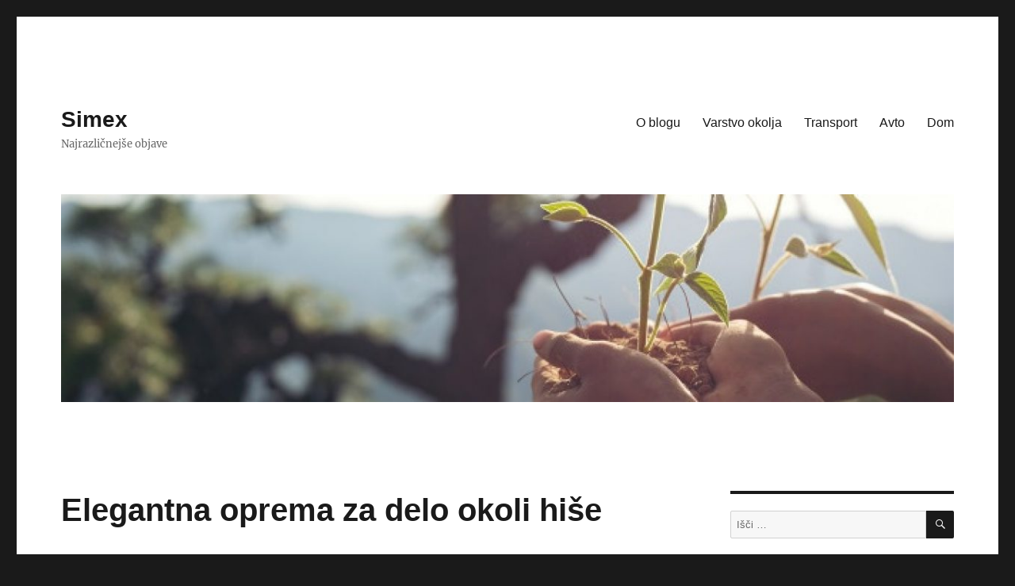

--- FILE ---
content_type: text/html; charset=UTF-8
request_url: https://simex.si/elegantna-oprema-za-delo-okoli-hise/
body_size: 10800
content:
<!DOCTYPE html>
<html lang="sl-SI" class="no-js">
<head>
	<meta charset="UTF-8">
	<meta name="viewport" content="width=device-width, initial-scale=1.0">
	<link rel="profile" href="https://gmpg.org/xfn/11">
		<script>
(function(html){html.className = html.className.replace(/\bno-js\b/,'js')})(document.documentElement);
//# sourceURL=twentysixteen_javascript_detection
</script>
<meta name='robots' content='index, follow, max-image-preview:large, max-snippet:-1, max-video-preview:-1' />

	<!-- This site is optimized with the Yoast SEO plugin v26.7 - https://yoast.com/wordpress/plugins/seo/ -->
	<title>Elegantna oprema za delo okoli hiše - Simex</title>
	<link rel="canonical" href="https://simex.si/elegantna-oprema-za-delo-okoli-hise/" />
	<meta property="og:locale" content="sl_SI" />
	<meta property="og:type" content="article" />
	<meta property="og:title" content="Elegantna oprema za delo okoli hiše - Simex" />
	<meta property="og:description" content="Pri domači rabi ne potrebujemo posebej zmogljive opreme, običajno se bolj osredotočimo na nekatere druge dejavnike, ki so bolj pomembni pri oblikovanju končne izkušnje. Tudi pri delu okoli hiše to velja – ne samo za kakšne drobne pripomočke, temveč tudi za ključne naprave. Pomislimo recimo na vrtne kosilnice, ki jih redno uporabljamo in se nanje &hellip; Preberi več &quot;Elegantna oprema za delo okoli hiše&quot;" />
	<meta property="og:url" content="https://simex.si/elegantna-oprema-za-delo-okoli-hise/" />
	<meta property="og:site_name" content="Simex" />
	<meta property="article:published_time" content="2020-02-05T12:11:15+00:00" />
	<meta property="article:modified_time" content="2020-02-13T12:12:02+00:00" />
	<meta property="og:image" content="https://simex.si/wp-content/uploads/2020/02/Nahrbtne-kosilnice.jpg" />
	<meta property="og:image:width" content="626" />
	<meta property="og:image:height" content="417" />
	<meta property="og:image:type" content="image/jpeg" />
	<meta name="author" content="admin" />
	<meta name="twitter:card" content="summary_large_image" />
	<script type="application/ld+json" class="yoast-schema-graph">{"@context":"https://schema.org","@graph":[{"@type":"Article","@id":"https://simex.si/elegantna-oprema-za-delo-okoli-hise/#article","isPartOf":{"@id":"https://simex.si/elegantna-oprema-za-delo-okoli-hise/"},"author":{"name":"admin","@id":"https://simex.si/#/schema/person/b376ab73add71902cc1ce76333abf11c"},"headline":"Elegantna oprema za delo okoli hiše","datePublished":"2020-02-05T12:11:15+00:00","dateModified":"2020-02-13T12:12:02+00:00","mainEntityOfPage":{"@id":"https://simex.si/elegantna-oprema-za-delo-okoli-hise/"},"wordCount":345,"image":{"@id":"https://simex.si/elegantna-oprema-za-delo-okoli-hise/#primaryimage"},"thumbnailUrl":"https://simex.si/wp-content/uploads/2020/02/Nahrbtne-kosilnice.jpg","articleSection":["Splošno"],"inLanguage":"sl-SI"},{"@type":"WebPage","@id":"https://simex.si/elegantna-oprema-za-delo-okoli-hise/","url":"https://simex.si/elegantna-oprema-za-delo-okoli-hise/","name":"Elegantna oprema za delo okoli hiše - Simex","isPartOf":{"@id":"https://simex.si/#website"},"primaryImageOfPage":{"@id":"https://simex.si/elegantna-oprema-za-delo-okoli-hise/#primaryimage"},"image":{"@id":"https://simex.si/elegantna-oprema-za-delo-okoli-hise/#primaryimage"},"thumbnailUrl":"https://simex.si/wp-content/uploads/2020/02/Nahrbtne-kosilnice.jpg","datePublished":"2020-02-05T12:11:15+00:00","dateModified":"2020-02-13T12:12:02+00:00","author":{"@id":"https://simex.si/#/schema/person/b376ab73add71902cc1ce76333abf11c"},"breadcrumb":{"@id":"https://simex.si/elegantna-oprema-za-delo-okoli-hise/#breadcrumb"},"inLanguage":"sl-SI","potentialAction":[{"@type":"ReadAction","target":["https://simex.si/elegantna-oprema-za-delo-okoli-hise/"]}]},{"@type":"ImageObject","inLanguage":"sl-SI","@id":"https://simex.si/elegantna-oprema-za-delo-okoli-hise/#primaryimage","url":"https://simex.si/wp-content/uploads/2020/02/Nahrbtne-kosilnice.jpg","contentUrl":"https://simex.si/wp-content/uploads/2020/02/Nahrbtne-kosilnice.jpg","width":626,"height":417,"caption":"Nahrbtne kosilnice"},{"@type":"BreadcrumbList","@id":"https://simex.si/elegantna-oprema-za-delo-okoli-hise/#breadcrumb","itemListElement":[{"@type":"ListItem","position":1,"name":"Home","item":"https://simex.si/"},{"@type":"ListItem","position":2,"name":"Elegantna oprema za delo okoli hiše"}]},{"@type":"WebSite","@id":"https://simex.si/#website","url":"https://simex.si/","name":"Simex","description":"Najrazličnejše objave","potentialAction":[{"@type":"SearchAction","target":{"@type":"EntryPoint","urlTemplate":"https://simex.si/?s={search_term_string}"},"query-input":{"@type":"PropertyValueSpecification","valueRequired":true,"valueName":"search_term_string"}}],"inLanguage":"sl-SI"},{"@type":"Person","@id":"https://simex.si/#/schema/person/b376ab73add71902cc1ce76333abf11c","name":"admin","image":{"@type":"ImageObject","inLanguage":"sl-SI","@id":"https://simex.si/#/schema/person/image/","url":"https://secure.gravatar.com/avatar/f2ad09187b22da6ffdf6b0c7f5927fdc4145adee9dbd53da10c278535a17ff8c?s=96&d=mm&r=g","contentUrl":"https://secure.gravatar.com/avatar/f2ad09187b22da6ffdf6b0c7f5927fdc4145adee9dbd53da10c278535a17ff8c?s=96&d=mm&r=g","caption":"admin"},"url":"https://simex.si/author/admin/"}]}</script>
	<!-- / Yoast SEO plugin. -->


<link rel="alternate" type="application/rss+xml" title="Simex &raquo; Vir" href="https://simex.si/feed/" />
<link rel="alternate" type="application/rss+xml" title="Simex &raquo; Vir komentarjev" href="https://simex.si/comments/feed/" />
<link rel="alternate" title="oEmbed (JSON)" type="application/json+oembed" href="https://simex.si/wp-json/oembed/1.0/embed?url=https%3A%2F%2Fsimex.si%2Felegantna-oprema-za-delo-okoli-hise%2F" />
<link rel="alternate" title="oEmbed (XML)" type="text/xml+oembed" href="https://simex.si/wp-json/oembed/1.0/embed?url=https%3A%2F%2Fsimex.si%2Felegantna-oprema-za-delo-okoli-hise%2F&#038;format=xml" />
<style id='wp-img-auto-sizes-contain-inline-css'>
img:is([sizes=auto i],[sizes^="auto," i]){contain-intrinsic-size:3000px 1500px}
/*# sourceURL=wp-img-auto-sizes-contain-inline-css */
</style>
<style id='wp-emoji-styles-inline-css'>

	img.wp-smiley, img.emoji {
		display: inline !important;
		border: none !important;
		box-shadow: none !important;
		height: 1em !important;
		width: 1em !important;
		margin: 0 0.07em !important;
		vertical-align: -0.1em !important;
		background: none !important;
		padding: 0 !important;
	}
/*# sourceURL=wp-emoji-styles-inline-css */
</style>
<style id='wp-block-library-inline-css'>
:root{--wp-block-synced-color:#7a00df;--wp-block-synced-color--rgb:122,0,223;--wp-bound-block-color:var(--wp-block-synced-color);--wp-editor-canvas-background:#ddd;--wp-admin-theme-color:#007cba;--wp-admin-theme-color--rgb:0,124,186;--wp-admin-theme-color-darker-10:#006ba1;--wp-admin-theme-color-darker-10--rgb:0,107,160.5;--wp-admin-theme-color-darker-20:#005a87;--wp-admin-theme-color-darker-20--rgb:0,90,135;--wp-admin-border-width-focus:2px}@media (min-resolution:192dpi){:root{--wp-admin-border-width-focus:1.5px}}.wp-element-button{cursor:pointer}:root .has-very-light-gray-background-color{background-color:#eee}:root .has-very-dark-gray-background-color{background-color:#313131}:root .has-very-light-gray-color{color:#eee}:root .has-very-dark-gray-color{color:#313131}:root .has-vivid-green-cyan-to-vivid-cyan-blue-gradient-background{background:linear-gradient(135deg,#00d084,#0693e3)}:root .has-purple-crush-gradient-background{background:linear-gradient(135deg,#34e2e4,#4721fb 50%,#ab1dfe)}:root .has-hazy-dawn-gradient-background{background:linear-gradient(135deg,#faaca8,#dad0ec)}:root .has-subdued-olive-gradient-background{background:linear-gradient(135deg,#fafae1,#67a671)}:root .has-atomic-cream-gradient-background{background:linear-gradient(135deg,#fdd79a,#004a59)}:root .has-nightshade-gradient-background{background:linear-gradient(135deg,#330968,#31cdcf)}:root .has-midnight-gradient-background{background:linear-gradient(135deg,#020381,#2874fc)}:root{--wp--preset--font-size--normal:16px;--wp--preset--font-size--huge:42px}.has-regular-font-size{font-size:1em}.has-larger-font-size{font-size:2.625em}.has-normal-font-size{font-size:var(--wp--preset--font-size--normal)}.has-huge-font-size{font-size:var(--wp--preset--font-size--huge)}.has-text-align-center{text-align:center}.has-text-align-left{text-align:left}.has-text-align-right{text-align:right}.has-fit-text{white-space:nowrap!important}#end-resizable-editor-section{display:none}.aligncenter{clear:both}.items-justified-left{justify-content:flex-start}.items-justified-center{justify-content:center}.items-justified-right{justify-content:flex-end}.items-justified-space-between{justify-content:space-between}.screen-reader-text{border:0;clip-path:inset(50%);height:1px;margin:-1px;overflow:hidden;padding:0;position:absolute;width:1px;word-wrap:normal!important}.screen-reader-text:focus{background-color:#ddd;clip-path:none;color:#444;display:block;font-size:1em;height:auto;left:5px;line-height:normal;padding:15px 23px 14px;text-decoration:none;top:5px;width:auto;z-index:100000}html :where(.has-border-color){border-style:solid}html :where([style*=border-top-color]){border-top-style:solid}html :where([style*=border-right-color]){border-right-style:solid}html :where([style*=border-bottom-color]){border-bottom-style:solid}html :where([style*=border-left-color]){border-left-style:solid}html :where([style*=border-width]){border-style:solid}html :where([style*=border-top-width]){border-top-style:solid}html :where([style*=border-right-width]){border-right-style:solid}html :where([style*=border-bottom-width]){border-bottom-style:solid}html :where([style*=border-left-width]){border-left-style:solid}html :where(img[class*=wp-image-]){height:auto;max-width:100%}:where(figure){margin:0 0 1em}html :where(.is-position-sticky){--wp-admin--admin-bar--position-offset:var(--wp-admin--admin-bar--height,0px)}@media screen and (max-width:600px){html :where(.is-position-sticky){--wp-admin--admin-bar--position-offset:0px}}

/*# sourceURL=wp-block-library-inline-css */
</style><style id='global-styles-inline-css'>
:root{--wp--preset--aspect-ratio--square: 1;--wp--preset--aspect-ratio--4-3: 4/3;--wp--preset--aspect-ratio--3-4: 3/4;--wp--preset--aspect-ratio--3-2: 3/2;--wp--preset--aspect-ratio--2-3: 2/3;--wp--preset--aspect-ratio--16-9: 16/9;--wp--preset--aspect-ratio--9-16: 9/16;--wp--preset--color--black: #000000;--wp--preset--color--cyan-bluish-gray: #abb8c3;--wp--preset--color--white: #fff;--wp--preset--color--pale-pink: #f78da7;--wp--preset--color--vivid-red: #cf2e2e;--wp--preset--color--luminous-vivid-orange: #ff6900;--wp--preset--color--luminous-vivid-amber: #fcb900;--wp--preset--color--light-green-cyan: #7bdcb5;--wp--preset--color--vivid-green-cyan: #00d084;--wp--preset--color--pale-cyan-blue: #8ed1fc;--wp--preset--color--vivid-cyan-blue: #0693e3;--wp--preset--color--vivid-purple: #9b51e0;--wp--preset--color--dark-gray: #1a1a1a;--wp--preset--color--medium-gray: #686868;--wp--preset--color--light-gray: #e5e5e5;--wp--preset--color--blue-gray: #4d545c;--wp--preset--color--bright-blue: #007acc;--wp--preset--color--light-blue: #9adffd;--wp--preset--color--dark-brown: #402b30;--wp--preset--color--medium-brown: #774e24;--wp--preset--color--dark-red: #640c1f;--wp--preset--color--bright-red: #ff675f;--wp--preset--color--yellow: #ffef8e;--wp--preset--gradient--vivid-cyan-blue-to-vivid-purple: linear-gradient(135deg,rgb(6,147,227) 0%,rgb(155,81,224) 100%);--wp--preset--gradient--light-green-cyan-to-vivid-green-cyan: linear-gradient(135deg,rgb(122,220,180) 0%,rgb(0,208,130) 100%);--wp--preset--gradient--luminous-vivid-amber-to-luminous-vivid-orange: linear-gradient(135deg,rgb(252,185,0) 0%,rgb(255,105,0) 100%);--wp--preset--gradient--luminous-vivid-orange-to-vivid-red: linear-gradient(135deg,rgb(255,105,0) 0%,rgb(207,46,46) 100%);--wp--preset--gradient--very-light-gray-to-cyan-bluish-gray: linear-gradient(135deg,rgb(238,238,238) 0%,rgb(169,184,195) 100%);--wp--preset--gradient--cool-to-warm-spectrum: linear-gradient(135deg,rgb(74,234,220) 0%,rgb(151,120,209) 20%,rgb(207,42,186) 40%,rgb(238,44,130) 60%,rgb(251,105,98) 80%,rgb(254,248,76) 100%);--wp--preset--gradient--blush-light-purple: linear-gradient(135deg,rgb(255,206,236) 0%,rgb(152,150,240) 100%);--wp--preset--gradient--blush-bordeaux: linear-gradient(135deg,rgb(254,205,165) 0%,rgb(254,45,45) 50%,rgb(107,0,62) 100%);--wp--preset--gradient--luminous-dusk: linear-gradient(135deg,rgb(255,203,112) 0%,rgb(199,81,192) 50%,rgb(65,88,208) 100%);--wp--preset--gradient--pale-ocean: linear-gradient(135deg,rgb(255,245,203) 0%,rgb(182,227,212) 50%,rgb(51,167,181) 100%);--wp--preset--gradient--electric-grass: linear-gradient(135deg,rgb(202,248,128) 0%,rgb(113,206,126) 100%);--wp--preset--gradient--midnight: linear-gradient(135deg,rgb(2,3,129) 0%,rgb(40,116,252) 100%);--wp--preset--font-size--small: 13px;--wp--preset--font-size--medium: 20px;--wp--preset--font-size--large: 36px;--wp--preset--font-size--x-large: 42px;--wp--preset--spacing--20: 0.44rem;--wp--preset--spacing--30: 0.67rem;--wp--preset--spacing--40: 1rem;--wp--preset--spacing--50: 1.5rem;--wp--preset--spacing--60: 2.25rem;--wp--preset--spacing--70: 3.38rem;--wp--preset--spacing--80: 5.06rem;--wp--preset--shadow--natural: 6px 6px 9px rgba(0, 0, 0, 0.2);--wp--preset--shadow--deep: 12px 12px 50px rgba(0, 0, 0, 0.4);--wp--preset--shadow--sharp: 6px 6px 0px rgba(0, 0, 0, 0.2);--wp--preset--shadow--outlined: 6px 6px 0px -3px rgb(255, 255, 255), 6px 6px rgb(0, 0, 0);--wp--preset--shadow--crisp: 6px 6px 0px rgb(0, 0, 0);}:where(.is-layout-flex){gap: 0.5em;}:where(.is-layout-grid){gap: 0.5em;}body .is-layout-flex{display: flex;}.is-layout-flex{flex-wrap: wrap;align-items: center;}.is-layout-flex > :is(*, div){margin: 0;}body .is-layout-grid{display: grid;}.is-layout-grid > :is(*, div){margin: 0;}:where(.wp-block-columns.is-layout-flex){gap: 2em;}:where(.wp-block-columns.is-layout-grid){gap: 2em;}:where(.wp-block-post-template.is-layout-flex){gap: 1.25em;}:where(.wp-block-post-template.is-layout-grid){gap: 1.25em;}.has-black-color{color: var(--wp--preset--color--black) !important;}.has-cyan-bluish-gray-color{color: var(--wp--preset--color--cyan-bluish-gray) !important;}.has-white-color{color: var(--wp--preset--color--white) !important;}.has-pale-pink-color{color: var(--wp--preset--color--pale-pink) !important;}.has-vivid-red-color{color: var(--wp--preset--color--vivid-red) !important;}.has-luminous-vivid-orange-color{color: var(--wp--preset--color--luminous-vivid-orange) !important;}.has-luminous-vivid-amber-color{color: var(--wp--preset--color--luminous-vivid-amber) !important;}.has-light-green-cyan-color{color: var(--wp--preset--color--light-green-cyan) !important;}.has-vivid-green-cyan-color{color: var(--wp--preset--color--vivid-green-cyan) !important;}.has-pale-cyan-blue-color{color: var(--wp--preset--color--pale-cyan-blue) !important;}.has-vivid-cyan-blue-color{color: var(--wp--preset--color--vivid-cyan-blue) !important;}.has-vivid-purple-color{color: var(--wp--preset--color--vivid-purple) !important;}.has-black-background-color{background-color: var(--wp--preset--color--black) !important;}.has-cyan-bluish-gray-background-color{background-color: var(--wp--preset--color--cyan-bluish-gray) !important;}.has-white-background-color{background-color: var(--wp--preset--color--white) !important;}.has-pale-pink-background-color{background-color: var(--wp--preset--color--pale-pink) !important;}.has-vivid-red-background-color{background-color: var(--wp--preset--color--vivid-red) !important;}.has-luminous-vivid-orange-background-color{background-color: var(--wp--preset--color--luminous-vivid-orange) !important;}.has-luminous-vivid-amber-background-color{background-color: var(--wp--preset--color--luminous-vivid-amber) !important;}.has-light-green-cyan-background-color{background-color: var(--wp--preset--color--light-green-cyan) !important;}.has-vivid-green-cyan-background-color{background-color: var(--wp--preset--color--vivid-green-cyan) !important;}.has-pale-cyan-blue-background-color{background-color: var(--wp--preset--color--pale-cyan-blue) !important;}.has-vivid-cyan-blue-background-color{background-color: var(--wp--preset--color--vivid-cyan-blue) !important;}.has-vivid-purple-background-color{background-color: var(--wp--preset--color--vivid-purple) !important;}.has-black-border-color{border-color: var(--wp--preset--color--black) !important;}.has-cyan-bluish-gray-border-color{border-color: var(--wp--preset--color--cyan-bluish-gray) !important;}.has-white-border-color{border-color: var(--wp--preset--color--white) !important;}.has-pale-pink-border-color{border-color: var(--wp--preset--color--pale-pink) !important;}.has-vivid-red-border-color{border-color: var(--wp--preset--color--vivid-red) !important;}.has-luminous-vivid-orange-border-color{border-color: var(--wp--preset--color--luminous-vivid-orange) !important;}.has-luminous-vivid-amber-border-color{border-color: var(--wp--preset--color--luminous-vivid-amber) !important;}.has-light-green-cyan-border-color{border-color: var(--wp--preset--color--light-green-cyan) !important;}.has-vivid-green-cyan-border-color{border-color: var(--wp--preset--color--vivid-green-cyan) !important;}.has-pale-cyan-blue-border-color{border-color: var(--wp--preset--color--pale-cyan-blue) !important;}.has-vivid-cyan-blue-border-color{border-color: var(--wp--preset--color--vivid-cyan-blue) !important;}.has-vivid-purple-border-color{border-color: var(--wp--preset--color--vivid-purple) !important;}.has-vivid-cyan-blue-to-vivid-purple-gradient-background{background: var(--wp--preset--gradient--vivid-cyan-blue-to-vivid-purple) !important;}.has-light-green-cyan-to-vivid-green-cyan-gradient-background{background: var(--wp--preset--gradient--light-green-cyan-to-vivid-green-cyan) !important;}.has-luminous-vivid-amber-to-luminous-vivid-orange-gradient-background{background: var(--wp--preset--gradient--luminous-vivid-amber-to-luminous-vivid-orange) !important;}.has-luminous-vivid-orange-to-vivid-red-gradient-background{background: var(--wp--preset--gradient--luminous-vivid-orange-to-vivid-red) !important;}.has-very-light-gray-to-cyan-bluish-gray-gradient-background{background: var(--wp--preset--gradient--very-light-gray-to-cyan-bluish-gray) !important;}.has-cool-to-warm-spectrum-gradient-background{background: var(--wp--preset--gradient--cool-to-warm-spectrum) !important;}.has-blush-light-purple-gradient-background{background: var(--wp--preset--gradient--blush-light-purple) !important;}.has-blush-bordeaux-gradient-background{background: var(--wp--preset--gradient--blush-bordeaux) !important;}.has-luminous-dusk-gradient-background{background: var(--wp--preset--gradient--luminous-dusk) !important;}.has-pale-ocean-gradient-background{background: var(--wp--preset--gradient--pale-ocean) !important;}.has-electric-grass-gradient-background{background: var(--wp--preset--gradient--electric-grass) !important;}.has-midnight-gradient-background{background: var(--wp--preset--gradient--midnight) !important;}.has-small-font-size{font-size: var(--wp--preset--font-size--small) !important;}.has-medium-font-size{font-size: var(--wp--preset--font-size--medium) !important;}.has-large-font-size{font-size: var(--wp--preset--font-size--large) !important;}.has-x-large-font-size{font-size: var(--wp--preset--font-size--x-large) !important;}
/*# sourceURL=global-styles-inline-css */
</style>

<style id='classic-theme-styles-inline-css'>
/*! This file is auto-generated */
.wp-block-button__link{color:#fff;background-color:#32373c;border-radius:9999px;box-shadow:none;text-decoration:none;padding:calc(.667em + 2px) calc(1.333em + 2px);font-size:1.125em}.wp-block-file__button{background:#32373c;color:#fff;text-decoration:none}
/*# sourceURL=/wp-includes/css/classic-themes.min.css */
</style>
<link rel='stylesheet' id='twentysixteen-fonts-css' href='https://simex.si/wp-content/themes/twentysixteen/fonts/merriweather-plus-inconsolata.css?ver=20230328' media='all' />
<link rel='stylesheet' id='genericons-css' href='https://simex.si/wp-content/themes/twentysixteen/genericons/genericons.css?ver=20251101' media='all' />
<link rel='stylesheet' id='twentysixteen-style-css' href='https://simex.si/wp-content/themes/twentysixteen/style.css?ver=20251202' media='all' />
<style id='twentysixteen-style-inline-css'>

		/* Custom Link Color */
		.menu-toggle:hover,
		.menu-toggle:focus,
		a,
		.main-navigation a:hover,
		.main-navigation a:focus,
		.dropdown-toggle:hover,
		.dropdown-toggle:focus,
		.social-navigation a:hover:before,
		.social-navigation a:focus:before,
		.post-navigation a:hover .post-title,
		.post-navigation a:focus .post-title,
		.tagcloud a:hover,
		.tagcloud a:focus,
		.site-branding .site-title a:hover,
		.site-branding .site-title a:focus,
		.entry-title a:hover,
		.entry-title a:focus,
		.entry-footer a:hover,
		.entry-footer a:focus,
		.comment-metadata a:hover,
		.comment-metadata a:focus,
		.pingback .comment-edit-link:hover,
		.pingback .comment-edit-link:focus,
		.comment-reply-link,
		.comment-reply-link:hover,
		.comment-reply-link:focus,
		.required,
		.site-info a:hover,
		.site-info a:focus {
			color: #2400f2;
		}

		mark,
		ins,
		button:hover,
		button:focus,
		input[type="button"]:hover,
		input[type="button"]:focus,
		input[type="reset"]:hover,
		input[type="reset"]:focus,
		input[type="submit"]:hover,
		input[type="submit"]:focus,
		.pagination .prev:hover,
		.pagination .prev:focus,
		.pagination .next:hover,
		.pagination .next:focus,
		.widget_calendar tbody a,
		.page-links a:hover,
		.page-links a:focus {
			background-color: #2400f2;
		}

		input[type="date"]:focus,
		input[type="time"]:focus,
		input[type="datetime-local"]:focus,
		input[type="week"]:focus,
		input[type="month"]:focus,
		input[type="text"]:focus,
		input[type="email"]:focus,
		input[type="url"]:focus,
		input[type="password"]:focus,
		input[type="search"]:focus,
		input[type="tel"]:focus,
		input[type="number"]:focus,
		textarea:focus,
		.tagcloud a:hover,
		.tagcloud a:focus,
		.menu-toggle:hover,
		.menu-toggle:focus {
			border-color: #2400f2;
		}

		@media screen and (min-width: 56.875em) {
			.main-navigation li:hover > a,
			.main-navigation li.focus > a {
				color: #2400f2;
			}
		}
	
/*# sourceURL=twentysixteen-style-inline-css */
</style>
<link rel='stylesheet' id='twentysixteen-block-style-css' href='https://simex.si/wp-content/themes/twentysixteen/css/blocks.css?ver=20240817' media='all' />
<script src="https://simex.si/wp-includes/js/jquery/jquery.min.js?ver=3.7.1" id="jquery-core-js"></script>
<script src="https://simex.si/wp-includes/js/jquery/jquery-migrate.min.js?ver=3.4.1" id="jquery-migrate-js"></script>
<script id="twentysixteen-script-js-extra">
var screenReaderText = {"expand":"raz\u0161iri pod-meni","collapse":"skr\u010di pod-meni"};
//# sourceURL=twentysixteen-script-js-extra
</script>
<script src="https://simex.si/wp-content/themes/twentysixteen/js/functions.js?ver=20230629" id="twentysixteen-script-js" defer data-wp-strategy="defer"></script>
<link rel="https://api.w.org/" href="https://simex.si/wp-json/" /><link rel="alternate" title="JSON" type="application/json" href="https://simex.si/wp-json/wp/v2/posts/1148" /><link rel="EditURI" type="application/rsd+xml" title="RSD" href="https://simex.si/xmlrpc.php?rsd" />
<meta name="generator" content="WordPress 6.9" />
<link rel='shortlink' href='https://simex.si/?p=1148' />
<link rel="icon" href="https://simex.si/wp-content/uploads/2020/08/cropped-Screenshot-2020-08-23-at-17.04.59-32x32.png" sizes="32x32" />
<link rel="icon" href="https://simex.si/wp-content/uploads/2020/08/cropped-Screenshot-2020-08-23-at-17.04.59-192x192.png" sizes="192x192" />
<link rel="apple-touch-icon" href="https://simex.si/wp-content/uploads/2020/08/cropped-Screenshot-2020-08-23-at-17.04.59-180x180.png" />
<meta name="msapplication-TileImage" content="https://simex.si/wp-content/uploads/2020/08/cropped-Screenshot-2020-08-23-at-17.04.59-270x270.png" />
</head>

<body data-rsssl=1 class="wp-singular post-template-default single single-post postid-1148 single-format-standard wp-embed-responsive wp-theme-twentysixteen">
<div id="page" class="site">
	<div class="site-inner">
		<a class="skip-link screen-reader-text" href="#content">
			Skoči na vsebino		</a>

		<header id="masthead" class="site-header">
			<div class="site-header-main">
				<div class="site-branding">
											<p class="site-title"><a href="https://simex.si/" rel="home" >Simex</a></p>
												<p class="site-description">Najrazličnejše objave</p>
									</div><!-- .site-branding -->

									<button id="menu-toggle" class="menu-toggle">Meni</button>

					<div id="site-header-menu" class="site-header-menu">
													<nav id="site-navigation" class="main-navigation" aria-label="Glavni meni">
								<div class="menu-glavni-meni-container"><ul id="menu-glavni-meni" class="primary-menu"><li id="menu-item-1028" class="menu-item menu-item-type-post_type menu-item-object-page menu-item-1028"><a href="https://simex.si/o-blogu/">O blogu</a></li>
<li id="menu-item-1040" class="menu-item menu-item-type-post_type menu-item-object-page menu-item-1040"><a href="https://simex.si/varstvo-okolja/">Varstvo okolja</a></li>
<li id="menu-item-1057" class="menu-item menu-item-type-taxonomy menu-item-object-category menu-item-1057"><a href="https://simex.si/category/transport/">Transport</a></li>
<li id="menu-item-1058" class="menu-item menu-item-type-taxonomy menu-item-object-category menu-item-1058"><a href="https://simex.si/category/avto/">Avto</a></li>
<li id="menu-item-1059" class="menu-item menu-item-type-taxonomy menu-item-object-category menu-item-1059"><a href="https://simex.si/category/dom/">Dom</a></li>
</ul></div>							</nav><!-- .main-navigation -->
						
											</div><!-- .site-header-menu -->
							</div><!-- .site-header-main -->

											<div class="header-image">
					<a href="https://simex.si/" rel="home" >
						<img src="https://simex.si/wp-content/uploads/2019/10/cropped-Ohranjanje-okolja.jpg" width="1200" height="279" alt="Simex" sizes="(max-width: 709px) 85vw, (max-width: 909px) 81vw, (max-width: 1362px) 88vw, 1200px" srcset="https://simex.si/wp-content/uploads/2019/10/cropped-Ohranjanje-okolja.jpg 1200w, https://simex.si/wp-content/uploads/2019/10/cropped-Ohranjanje-okolja-300x70.jpg 300w, https://simex.si/wp-content/uploads/2019/10/cropped-Ohranjanje-okolja-768x179.jpg 768w, https://simex.si/wp-content/uploads/2019/10/cropped-Ohranjanje-okolja-1024x238.jpg 1024w" decoding="async" fetchpriority="high" />					</a>
				</div><!-- .header-image -->
					</header><!-- .site-header -->

		<div id="content" class="site-content">

<div id="primary" class="content-area">
	<main id="main" class="site-main">
		
<article id="post-1148" class="post-1148 post type-post status-publish format-standard has-post-thumbnail hentry category-splosno">
	<header class="entry-header">
		<h1 class="entry-title">Elegantna oprema za delo okoli hiše</h1>	</header><!-- .entry-header -->

	
	
		<div class="post-thumbnail">
			<img width="626" height="417" src="https://simex.si/wp-content/uploads/2020/02/Nahrbtne-kosilnice.jpg" class="attachment-post-thumbnail size-post-thumbnail wp-post-image" alt="Nahrbtne kosilnice" decoding="async" srcset="https://simex.si/wp-content/uploads/2020/02/Nahrbtne-kosilnice.jpg 626w, https://simex.si/wp-content/uploads/2020/02/Nahrbtne-kosilnice-300x200.jpg 300w" sizes="(max-width: 709px) 85vw, (max-width: 909px) 67vw, (max-width: 984px) 60vw, (max-width: 1362px) 62vw, 840px" />	</div><!-- .post-thumbnail -->

	
	<div class="entry-content">
		<p class="western">Pri domači rabi ne potrebujemo posebej zmogljive opreme, običajno se bolj osredotočimo na nekatere druge dejavnike, ki so bolj pomembni pri oblikovanju končne izkušnje. Tudi pri delu okoli hiše to velja – ne samo za kakšne drobne pripomočke, temveč tudi za ključne naprave.</p>
<p class="western">Pomislimo recimo na vrtne kosilnice, ki jih redno uporabljamo in se nanje tudi močno zanašamo. Pogosto se za čisto zadovoljive izkažejo že <a href="https://www.lopa.si/nahrbtne-kose/"><b>nahrbtne kosilnice</b></a>, čeprav se v večini pogledov ne morejo kosati z naprednejšimi samohodnimi ali celo sedežnimi kosilnicami. A <b>nahrbtne kosilnice</b> so za domačo uporabo kot nalašč, saj so zelo dobro prilagojene izzivom, s katerimi se bomo verjetno srečali. Pri košnji na manjših in nepravilno oblikovanih površinah ter okoli raznolikih ovir pač ne moremo uporabiti drugih kosilnic, <b>nahrbtne kosilnice</b> se izkažejo za optimalno rešitev, ki bo ponudila kar najboljšo izkušnjo pri uporabi. Na dolgi rok si z izbiro prave naprave močno olajšamo delo in zagotovimo boljše rezultate, kar je pravzaprav tisto, kar zares šteje.</p>
<p class="western" align="left">Pri delu okoli hiše seveda uporabljamo še razne druge naprave, gotovo pride prav tudi <a href="https://www.lopa.si/zage/"><b>motorna žaga</b></a>, ki jo potrebujemo, če delamo z lesom. Praktično vsako opravilo, pri katerem se srečamo z lesom, zahteva dobro žago. S tem ne mislimo na zmogljive žage – verjetno bo veliko boljša izbira kakšna manjša okretna <b>motorna žaga</b>, ki jo lahko vzamemo s seboj kamorkoli. Takšne žage se odlično obnesejo pri vsakdanji uporabi, saj pri delu okoli hiše ne pričakujemo kakšnih večjih izzivov. Če ne nameravamo podirati debelih dreves, bo tudi manjša <b>motorna žaga</b> povsem zadostna izbira. Pravzaprav si s tem zagotovimo prijetno izkušnjo, saj ne bomo obremenjeni s težko opremo, ki ima tudi veliko porabo, za uporabo ni tako udobna, je tudi glasnejša in ima še mnoge druge pomanjkljivosti. Elegantna oprema ima v takšnem okolju mnoge prednosti, ki jih ne smemo zanemariti.</p>
	</div><!-- .entry-content -->

	<footer class="entry-footer">
		<span class="byline"><img alt='' src='https://secure.gravatar.com/avatar/f2ad09187b22da6ffdf6b0c7f5927fdc4145adee9dbd53da10c278535a17ff8c?s=49&#038;d=mm&#038;r=g' srcset='https://secure.gravatar.com/avatar/f2ad09187b22da6ffdf6b0c7f5927fdc4145adee9dbd53da10c278535a17ff8c?s=98&#038;d=mm&#038;r=g 2x' class='avatar avatar-49 photo' height='49' width='49' decoding='async'/><span class="screen-reader-text">Avtor </span><span class="author vcard"><a class="url fn n" href="https://simex.si/author/admin/">admin</a></span></span><span class="posted-on"><span class="screen-reader-text">Objavljeno dne </span><a href="https://simex.si/elegantna-oprema-za-delo-okoli-hise/" rel="bookmark"><time class="entry-date published" datetime="2020-02-05T12:11:15+00:00">5 februarja, 2020</time><time class="updated" datetime="2020-02-13T12:12:02+00:00">13 februarja, 2020</time></a></span><span class="cat-links"><span class="screen-reader-text">Kategorije </span><a href="https://simex.si/category/splosno/" rel="category tag">Splošno</a></span>			</footer><!-- .entry-footer -->
</article><!-- #post-1148 -->

	<nav class="navigation post-navigation" aria-label="Prispevki">
		<h2 class="screen-reader-text">Navigacija prispevka</h2>
		<div class="nav-links"><div class="nav-previous"><a href="https://simex.si/oprema-za-industrijsko-ciscenje/" rel="prev"><span class="meta-nav" aria-hidden="true">Nazaj</span> <span class="screen-reader-text">Prejšnji prispevek:</span> <span class="post-title">Oprema za industrijsko čiščenje</span></a></div><div class="nav-next"><a href="https://simex.si/prilagodljiv-tisk-za-vse-potrebe/" rel="next"><span class="meta-nav" aria-hidden="true">Naprej</span> <span class="screen-reader-text">Naslednji prispevek:</span> <span class="post-title">Prilagodljiv tisk za vse potrebe</span></a></div></div>
	</nav>
	</main><!-- .site-main -->

	
</div><!-- .content-area -->


	<aside id="secondary" class="sidebar widget-area">
		<section id="search-2" class="widget widget_search">
<form role="search" method="get" class="search-form" action="https://simex.si/">
	<label>
		<span class="screen-reader-text">
			Išči:		</span>
		<input type="search" class="search-field" placeholder="Išči &hellip;" value="" name="s" />
	</label>
	<button type="submit" class="search-submit"><span class="screen-reader-text">
		Iskanje	</span></button>
</form>
</section><section id="categories-2" class="widget widget_categories"><h2 class="widget-title">Kategorije</h2><nav aria-label="Kategorije">
			<ul>
					<li class="cat-item cat-item-10"><a href="https://simex.si/category/avto/">Avto</a>
</li>
	<li class="cat-item cat-item-3"><a href="https://simex.si/category/clanki/">Članki</a>
</li>
	<li class="cat-item cat-item-1"><a href="https://simex.si/category/dom/">Dom</a>
</li>
	<li class="cat-item cat-item-4"><a href="https://simex.si/category/oglasi/">Oglasi</a>
</li>
	<li class="cat-item cat-item-5"><a href="https://simex.si/category/splosno/">Splošno</a>
</li>
	<li class="cat-item cat-item-8"><a href="https://simex.si/category/transport/">Transport</a>
</li>
	<li class="cat-item cat-item-6"><a href="https://simex.si/category/ucenje/">Učenje</a>
</li>
	<li class="cat-item cat-item-9"><a href="https://simex.si/category/zabava/">Zabava</a>
</li>
	<li class="cat-item cat-item-7"><a href="https://simex.si/category/zivali/">Živali</a>
</li>
			</ul>

			</nav></section>
		<section id="recent-posts-2" class="widget widget_recent_entries">
		<h2 class="widget-title">Najnovejši prispevki</h2><nav aria-label="Najnovejši prispevki">
		<ul>
											<li>
					<a href="https://simex.si/spletna-ponudba-kvalitetnih-in-udobnih-moskih-majic-ter-kratkih-hlac/">Spletna ponudba kvalitetnih in udobnih moških majic ter kratkih hlač</a>
									</li>
											<li>
					<a href="https://simex.si/moto-oprema-pri-nakupu-ne-dopusca-kompromisov/">Moto oprema pri nakupu ne dopušča kompromisov</a>
									</li>
											<li>
					<a href="https://simex.si/ciscenje-bazena/">Ali je čiščenje bazena res pomembno? Preveri zakaj!</a>
									</li>
											<li>
					<a href="https://simex.si/prihranite-pri-ogrevanju-z-izolacijo/">Prihranite pri ogrevanju z izolacijo</a>
									</li>
											<li>
					<a href="https://simex.si/za-ciscenje-sedeznih-garnitur-na-domu-izberite-strokovnjake/">Za čiščenje sedežnih garnitur na domu izberite strokovnjake</a>
									</li>
					</ul>

		</nav></section><section id="archives-2" class="widget widget_archive"><h2 class="widget-title">Arhivi</h2><nav aria-label="Arhivi">
			<ul>
					<li><a href='https://simex.si/2023/02/'>februar 2023</a></li>
	<li><a href='https://simex.si/2022/05/'>maj 2022</a></li>
	<li><a href='https://simex.si/2022/04/'>april 2022</a></li>
	<li><a href='https://simex.si/2022/03/'>marec 2022</a></li>
	<li><a href='https://simex.si/2022/02/'>februar 2022</a></li>
	<li><a href='https://simex.si/2022/01/'>januar 2022</a></li>
	<li><a href='https://simex.si/2021/12/'>december 2021</a></li>
	<li><a href='https://simex.si/2021/11/'>november 2021</a></li>
	<li><a href='https://simex.si/2020/12/'>december 2020</a></li>
	<li><a href='https://simex.si/2020/11/'>november 2020</a></li>
	<li><a href='https://simex.si/2020/10/'>oktober 2020</a></li>
	<li><a href='https://simex.si/2020/09/'>september 2020</a></li>
	<li><a href='https://simex.si/2020/08/'>avgust 2020</a></li>
	<li><a href='https://simex.si/2020/07/'>julij 2020</a></li>
	<li><a href='https://simex.si/2020/06/'>junij 2020</a></li>
	<li><a href='https://simex.si/2020/05/'>maj 2020</a></li>
	<li><a href='https://simex.si/2020/04/'>april 2020</a></li>
	<li><a href='https://simex.si/2020/03/'>marec 2020</a></li>
	<li><a href='https://simex.si/2020/02/'>februar 2020</a></li>
	<li><a href='https://simex.si/2020/01/'>januar 2020</a></li>
	<li><a href='https://simex.si/2019/12/'>december 2019</a></li>
	<li><a href='https://simex.si/2019/11/'>november 2019</a></li>
	<li><a href='https://simex.si/2019/10/'>oktober 2019</a></li>
	<li><a href='https://simex.si/2019/09/'>september 2019</a></li>
	<li><a href='https://simex.si/2019/08/'>avgust 2019</a></li>
	<li><a href='https://simex.si/2019/07/'>julij 2019</a></li>
	<li><a href='https://simex.si/2019/06/'>junij 2019</a></li>
	<li><a href='https://simex.si/2019/05/'>maj 2019</a></li>
	<li><a href='https://simex.si/2019/04/'>april 2019</a></li>
	<li><a href='https://simex.si/2019/03/'>marec 2019</a></li>
	<li><a href='https://simex.si/2019/02/'>februar 2019</a></li>
	<li><a href='https://simex.si/2019/01/'>januar 2019</a></li>
	<li><a href='https://simex.si/2018/11/'>november 2018</a></li>
	<li><a href='https://simex.si/2018/10/'>oktober 2018</a></li>
	<li><a href='https://simex.si/2018/09/'>september 2018</a></li>
	<li><a href='https://simex.si/2018/08/'>avgust 2018</a></li>
	<li><a href='https://simex.si/2018/07/'>julij 2018</a></li>
	<li><a href='https://simex.si/2018/06/'>junij 2018</a></li>
	<li><a href='https://simex.si/2018/05/'>maj 2018</a></li>
	<li><a href='https://simex.si/2018/04/'>april 2018</a></li>
	<li><a href='https://simex.si/2018/03/'>marec 2018</a></li>
	<li><a href='https://simex.si/2018/02/'>februar 2018</a></li>
	<li><a href='https://simex.si/2018/01/'>januar 2018</a></li>
	<li><a href='https://simex.si/2017/12/'>december 2017</a></li>
	<li><a href='https://simex.si/2017/11/'>november 2017</a></li>
	<li><a href='https://simex.si/2017/10/'>oktober 2017</a></li>
	<li><a href='https://simex.si/2017/09/'>september 2017</a></li>
	<li><a href='https://simex.si/2017/08/'>avgust 2017</a></li>
	<li><a href='https://simex.si/2017/07/'>julij 2017</a></li>
			</ul>

			</nav></section>	</aside><!-- .sidebar .widget-area -->

		</div><!-- .site-content -->

		<footer id="colophon" class="site-footer">
							<nav class="main-navigation" aria-label="Glavni meni v nogi">
					<div class="menu-glavni-meni-container"><ul id="menu-glavni-meni-1" class="primary-menu"><li class="menu-item menu-item-type-post_type menu-item-object-page menu-item-1028"><a href="https://simex.si/o-blogu/">O blogu</a></li>
<li class="menu-item menu-item-type-post_type menu-item-object-page menu-item-1040"><a href="https://simex.si/varstvo-okolja/">Varstvo okolja</a></li>
<li class="menu-item menu-item-type-taxonomy menu-item-object-category menu-item-1057"><a href="https://simex.si/category/transport/">Transport</a></li>
<li class="menu-item menu-item-type-taxonomy menu-item-object-category menu-item-1058"><a href="https://simex.si/category/avto/">Avto</a></li>
<li class="menu-item menu-item-type-taxonomy menu-item-object-category menu-item-1059"><a href="https://simex.si/category/dom/">Dom</a></li>
</ul></div>				</nav><!-- .main-navigation -->
			
			
			<div class="site-info">
								<span class="site-title"><a href="https://simex.si/" rel="home">Simex</a></span>
								<a href="https://sl.wordpress.org/" class="imprint">
					Ponosno uporablja tehnologijo WordPress				</a>
			</div><!-- .site-info -->
		</footer><!-- .site-footer -->
	</div><!-- .site-inner -->
</div><!-- .site -->

<script type="speculationrules">
{"prefetch":[{"source":"document","where":{"and":[{"href_matches":"/*"},{"not":{"href_matches":["/wp-*.php","/wp-admin/*","/wp-content/uploads/*","/wp-content/*","/wp-content/plugins/*","/wp-content/themes/twentysixteen/*","/*\\?(.+)"]}},{"not":{"selector_matches":"a[rel~=\"nofollow\"]"}},{"not":{"selector_matches":".no-prefetch, .no-prefetch a"}}]},"eagerness":"conservative"}]}
</script>
<script id="wp-emoji-settings" type="application/json">
{"baseUrl":"https://s.w.org/images/core/emoji/17.0.2/72x72/","ext":".png","svgUrl":"https://s.w.org/images/core/emoji/17.0.2/svg/","svgExt":".svg","source":{"concatemoji":"https://simex.si/wp-includes/js/wp-emoji-release.min.js?ver=6.9"}}
</script>
<script type="module">
/*! This file is auto-generated */
const a=JSON.parse(document.getElementById("wp-emoji-settings").textContent),o=(window._wpemojiSettings=a,"wpEmojiSettingsSupports"),s=["flag","emoji"];function i(e){try{var t={supportTests:e,timestamp:(new Date).valueOf()};sessionStorage.setItem(o,JSON.stringify(t))}catch(e){}}function c(e,t,n){e.clearRect(0,0,e.canvas.width,e.canvas.height),e.fillText(t,0,0);t=new Uint32Array(e.getImageData(0,0,e.canvas.width,e.canvas.height).data);e.clearRect(0,0,e.canvas.width,e.canvas.height),e.fillText(n,0,0);const a=new Uint32Array(e.getImageData(0,0,e.canvas.width,e.canvas.height).data);return t.every((e,t)=>e===a[t])}function p(e,t){e.clearRect(0,0,e.canvas.width,e.canvas.height),e.fillText(t,0,0);var n=e.getImageData(16,16,1,1);for(let e=0;e<n.data.length;e++)if(0!==n.data[e])return!1;return!0}function u(e,t,n,a){switch(t){case"flag":return n(e,"\ud83c\udff3\ufe0f\u200d\u26a7\ufe0f","\ud83c\udff3\ufe0f\u200b\u26a7\ufe0f")?!1:!n(e,"\ud83c\udde8\ud83c\uddf6","\ud83c\udde8\u200b\ud83c\uddf6")&&!n(e,"\ud83c\udff4\udb40\udc67\udb40\udc62\udb40\udc65\udb40\udc6e\udb40\udc67\udb40\udc7f","\ud83c\udff4\u200b\udb40\udc67\u200b\udb40\udc62\u200b\udb40\udc65\u200b\udb40\udc6e\u200b\udb40\udc67\u200b\udb40\udc7f");case"emoji":return!a(e,"\ud83e\u1fac8")}return!1}function f(e,t,n,a){let r;const o=(r="undefined"!=typeof WorkerGlobalScope&&self instanceof WorkerGlobalScope?new OffscreenCanvas(300,150):document.createElement("canvas")).getContext("2d",{willReadFrequently:!0}),s=(o.textBaseline="top",o.font="600 32px Arial",{});return e.forEach(e=>{s[e]=t(o,e,n,a)}),s}function r(e){var t=document.createElement("script");t.src=e,t.defer=!0,document.head.appendChild(t)}a.supports={everything:!0,everythingExceptFlag:!0},new Promise(t=>{let n=function(){try{var e=JSON.parse(sessionStorage.getItem(o));if("object"==typeof e&&"number"==typeof e.timestamp&&(new Date).valueOf()<e.timestamp+604800&&"object"==typeof e.supportTests)return e.supportTests}catch(e){}return null}();if(!n){if("undefined"!=typeof Worker&&"undefined"!=typeof OffscreenCanvas&&"undefined"!=typeof URL&&URL.createObjectURL&&"undefined"!=typeof Blob)try{var e="postMessage("+f.toString()+"("+[JSON.stringify(s),u.toString(),c.toString(),p.toString()].join(",")+"));",a=new Blob([e],{type:"text/javascript"});const r=new Worker(URL.createObjectURL(a),{name:"wpTestEmojiSupports"});return void(r.onmessage=e=>{i(n=e.data),r.terminate(),t(n)})}catch(e){}i(n=f(s,u,c,p))}t(n)}).then(e=>{for(const n in e)a.supports[n]=e[n],a.supports.everything=a.supports.everything&&a.supports[n],"flag"!==n&&(a.supports.everythingExceptFlag=a.supports.everythingExceptFlag&&a.supports[n]);var t;a.supports.everythingExceptFlag=a.supports.everythingExceptFlag&&!a.supports.flag,a.supports.everything||((t=a.source||{}).concatemoji?r(t.concatemoji):t.wpemoji&&t.twemoji&&(r(t.twemoji),r(t.wpemoji)))});
//# sourceURL=https://simex.si/wp-includes/js/wp-emoji-loader.min.js
</script>
</body>
</html>

<!--
Performance optimized by W3 Total Cache. Learn more: https://www.boldgrid.com/w3-total-cache/?utm_source=w3tc&utm_medium=footer_comment&utm_campaign=free_plugin


Served from: simex.si @ 2026-01-27 13:27:03 by W3 Total Cache
-->